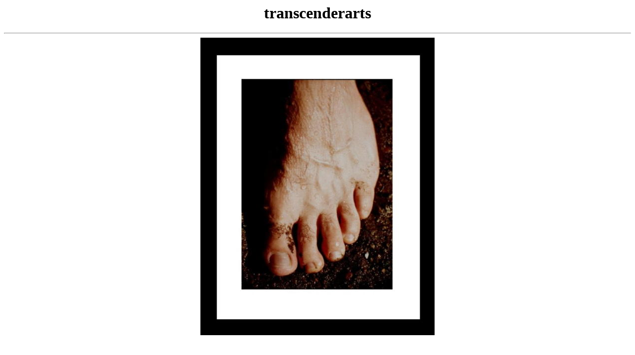

--- FILE ---
content_type: text/html
request_url: http://www.transcenderarts.net/colorphoto/c8.html
body_size: 329
content:
<!DOCTYPE HTML PUBLIC "-//W3C//DTD HTML 4.01 Transitional//EN">
<html>
<head>
<title>transcenderarts--color photography</title>
<meta http-equiv="Content-Type" content="text/html; charset=iso-8859-1">

<link href="../style1.css" rel="stylesheet" type="text/css">
</head>

<body><h1 id="imgexpand" align="center">transcenderarts</h1>

<hr>
<div align="center">
<img src="../images/c8.jpg" alt="c-8 color image" title="c-8">
</div>

</body>
</html>


--- FILE ---
content_type: text/css
request_url: http://www.transcenderarts.net/style1.css
body_size: 625
content:

#header {
	float: center;
	border: 3px solid #000;
	width: 100%;
	font-family: "Times New Roman", Times, serif;
	font-size: 36px;
	text-align: center;
	color: red;
	background-color: #FFFFFF;
	padding: 5px;
}
div.header{
	float: center;
	border: 3px solid #000;
	width: 100%;
	font-family: "Times New Roman", Times, serif;
	font-size: 36px;
	text-align: center;
	color: #000000;
	background-color: #FFFFFF;
	padding: 5px;

}




img.topleft{
	float: left;
	vertical-align:text-top; 
	
	
	
}
img.center{
float: middle;
vertical-align:text-top; 
	
	
	
}
img.topright{ 
vertical-align:text-top; 



	
}
#copywrite{
{
	float: center;
	font-family: "Times New Roman", Times, serif;
	font-size: 12px;
	font-style: normal;
	line-height: normal;
	font-weight: bold;
	font-variant: normal;
	text-transform: lowercase;
	text-align: center;
	color: #000000;
	text-decoration: none;
	background-color: #FFFFFF;
}



#main {
float: center;
margin: 0;
background-color: ffffff;
position: fixed;
width: 100%;
border: 3px solid #000;

}






li {
	font-family: "Times New Roman", Times, serif;
	font-size: 14pt;
	font-style: normal;
	line-height: normal;
	font-weight: bolder;
	font-variant: normal;
	text-transform: lowercase;
	color: #000000;

}



a:link {
	font-family: "Times New Roman", Times, serif;
	font-size: 14pt;
	font-style: normal;
	line-height: normal;
	font-weight: bolder;
	font-variant: normal;
	text-transform: lowercase;
	text-decoration: none;
	color: #000000;
}

a:visited {
	font-family: "Times New Roman", Times, serif;
	font-size: 14pt;
	font-style: normal;
	line-height: normal;
	font-weight: bolder;
	font-variant: normal;
	text-transform: lowercase;
	text-decoration: none;
	color: #000000;
}
a:hover {
	font-family: "Times New Roman", Times, serif;
	font-size: 14pt;
	font-style: normal;
	line-height: normal;
	font-weight: bolder;
	font-variant: normal;
	text-transform: lowercase;
	text-decoration: none;
	color: blue;
}

a:active {
	font-family: "Times New Roman", Times, serif;
	font-size: 14pt;
	font-style: normal;
	line-height: normal;
	font-weight: bolder;
	font-variant: normal;
	text-transform: lowercase;
	text-decoration: none;
}

a.linkback:link {
color = red;
}
a.linkback:visited {
color = red;
}
a.linkback:hover {
color = blue;
}
a.linkback:active {
color = red;
}

table{
	padding: 100px;
}


#describe{
border: 3px solid #000;
width="100%";
	font-family: "Times New Roman", Times, serif;
	font-size: 14pt;
	font-weight: bolder;
	line-height=100%;
	color: #000000;
	text-align: left;
	padding: 5px;
}

td.title{
font-family: "Times New Roman", Times, serif;
	font-size: 14px;
	font-style: normal;
	line-height: normal;
	font-weight: bold;
	font-variant: normal;
	text-transform: lowercase;
	text-align: center;
	color: #000000;
	text-decoration: none;
}	

#linkhead{
border: 2px solid #000;	
width: 10%;
color: red;
}

#imgexpand{
color: red;
text-align: center;
}

sup{
	font-size: 8pt;
}